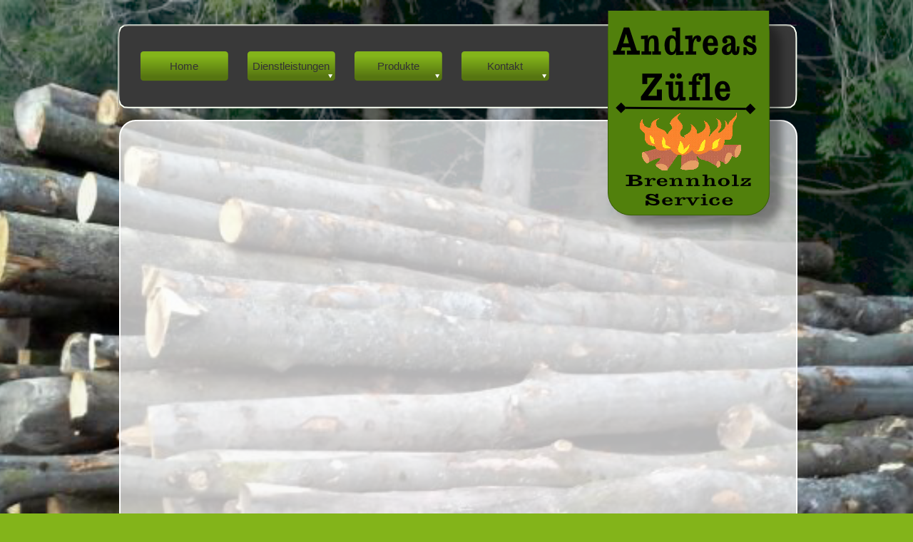

--- FILE ---
content_type: text/html
request_url: http://xn--brennholz-zfle-qsb.de/datenschutz.html
body_size: 3589
content:
<!DOCTYPE HTML PUBLIC "-//W3C//DTD HTML 4.01 Transitional//EN" "http://www.w3.org/TR/html4/loose.dtd">
<html lang="de">

<head>
    <meta http-equiv="Content-Type" content="text/html; charset=UTF-8">
    <title>Datenschutz</title>
    <meta name="Generator" content="Serif WebPlus X6">
    <meta name="viewport" content="width=960">
    <meta http-equiv="Content-Language" content="de">
    <meta name="keywords"
        content="Holz, Brennholz, Handel, Andreas, Züfle, Andreas Züfle, Service, günstig, preiswert, Nagold, Freudenstadt, Seewald, Besenfeld, Birke, Kohle, Fichte, Tanne, Buche, Brikett, Holzbrikett, Rindenbrikett, Pellet, Sackware, Flametto, Holzbrennstoffe, Spezialfällung, Forstarbeiten, Lohnsspalten, Dienstleistungen, produkte, Heizwerte, Baden Würtemberg, Umrechnungstabelle, Schwarzwald, Brennholz Seewald, regional, zuverlässig">
    <meta name="description"
        content="Dies ist die offizielle Webseite von Brennholz Züfle aus Seewald - Besenfeld. Ihr Preiswerter Brennholz Service im Kreis Nagold und Freudenstadt. ">
    <meta name="author" content="Lukas Ziefle">
    <meta name="copyright" content="© by L.Ziefle">
    <meta name="robots" content="index,follow">
    <!-- <script>
  (function(i,s,o,g,r,a,m){i['GoogleAnalyticsObject']=r;i[r]=i[r]||function(){
  (i[r].q=i[r].q||[]).push(arguments)},i[r].l=1*new Date();a=s.createElement(o),
  m=s.getElementsByTagName(o)[0];a.async=1;a.src=g;m.parentNode.insertBefore(a,m)
  })(window,document,'script','//www.google-analytics.com/analytics.js','ga');

  ga('create', 'UA-50634234-1', 'auto');
  ga('send', 'pageview');

</script> -->
    <style type="text/css">
        body {
            margin: 0;
            padding: 0;
        }

        * {
            filter: inherit;
        }

        .Textkörper-P {
            margin: 0.0px 0.0px 0.0px 0.0px;
            text-align: left;
            font-weight: 400;
        }

        .Textkörper-C {
            font-family: "Verdana", sans-serif;
            font-size: 16.0px;
            line-height: 1.13em;
        }

        .Textkörper-C-C0 {
            font-family: "Verdana", sans-serif;
            color: #ffffff;
            font-size: 16.0px;
            line-height: 1.13em;
        }

        .Textkörper-C-C1 {
            font-family: "Verdana", sans-serif;
            font-weight: 700;
            color: #ffffff;
            font-size: 14.0px;
            line-height: 1.21em;
        }

        .Normal-C {
            font-family: "Verdana", sans-serif;
            color: #ffffff;
            font-size: 14.0px;
            line-height: 1.21em;
        }

        .Textkörper-C-C2 {
            font-family: "Verdana", sans-serif;
            color: #ffffff;
            font-size: 14.0px;
            line-height: 1.21em;
        }

        .Normal-C-C0 {
            font-family: "Verdana", sans-serif;
            color: #ffffff;
            font-size: 16.0px;
            line-height: 1.13em;
        }

        .Textkörper-C-C3 {
            font-family: "Verdana", sans-serif;
            color: #ffffff;
            font-size: 9.0px;
            line-height: 1.33em;
        }

        .Button1,
        .Button1:link,
        .Button1:visited {
            background-image: url('wpimages/wp6d17611f_06.png');
            background-position: 0px 0px;
            text-decoration: none;
            display: block;
            position: absolute;
        }

        .Button1:focus {
            outline-style: none;
        }

        .Button1 span,
        .Button1:link span,
        .Button1:visited span {
            color: #333333;
            font-family: Arial, sans-serif;
            font-weight: normal;
            text-decoration: none;
            text-align: center;
            text-transform: none;
            font-style: normal;
            left: 0px;
            top: 12px;
            width: 122px;
            height: 19px;
            font-size: 15px;
            display: block;
            position: absolute;
            cursor: pointer;
        }

        .Button1:hover span {
            color: #ffffff;
        }

        .Button1:active span {
            color: #ffffff;
        }

        .Button2,
        .Button2:link,
        .Button2:visited {
            background-image: url('wpimages/wpea455de5_06.png');
            background-position: 0px 0px;
            text-decoration: none;
            display: block;
            position: absolute;
        }

        .Button2:focus {
            outline-style: none;
        }

        .Button2 span,
        .Button2:link span,
        .Button2:visited span {
            color: #333333;
            font-family: Arial, sans-serif;
            font-weight: normal;
            text-decoration: none;
            text-align: center;
            text-transform: none;
            font-style: normal;
            left: 0px;
            top: 12px;
            width: 122px;
            height: 19px;
            font-size: 15px;
            display: block;
            position: absolute;
            cursor: pointer;
        }

        .Button2:hover span {
            color: #ffffff;
        }

        .Button2:active span {
            color: #ffffff;
        }

        .Button3,
        .Button3:link,
        .Button3:visited {
            background-image: url('wpimages/wp60ad755d_06.png');
            background-position: 0px 0px;
            text-decoration: none;
            display: block;
            position: absolute;
        }

        .Button3:focus {
            outline-style: none;
        }

        .Button3:hover {
            background-position: 0px -37px;
        }

        .Button3 span,
        .Button3:link span,
        .Button3:visited span {
            color: #4d4d4d;
            font-family: Arial, sans-serif;
            font-weight: normal;
            text-decoration: none;
            text-align: center;
            text-transform: none;
            font-style: normal;
            left: 27px;
            top: 10px;
            width: 92px;
            height: 17px;
            font-size: 13px;
            display: block;
            position: absolute;
            cursor: pointer;
        }

        .Button3:hover span {
            color: #ffffff;
        }

        .Button4,
        .Button4:link,
        .Button4:visited {
            background-image: url('wpimages/wp40c9f027_06.png');
            background-position: 0px 0px;
            text-decoration: none;
            display: block;
            position: absolute;
        }

        .Button4:focus {
            outline-style: none;
        }

        .Button4:hover {
            background-position: 0px -37px;
        }

        .Button4 span,
        .Button4:link span,
        .Button4:visited span {
            color: #4d4d4d;
            font-family: Arial, sans-serif;
            font-weight: normal;
            text-decoration: none;
            text-align: center;
            text-transform: none;
            font-style: normal;
            left: 27px;
            top: 10px;
            width: 104px;
            height: 17px;
            font-size: 13px;
            display: block;
            position: absolute;
            cursor: pointer;
        }

        .Button4:hover span {
            color: #ffffff;
        }

        .Button5,
        .Button5:link,
        .Button5:visited {
            background-image: url('wpimages/wpfe6e3c6b_06.png');
            background-position: 0px 0px;
            text-decoration: none;
            display: block;
            position: absolute;
        }

        .Button5:focus {
            outline-style: none;
        }

        .Button5:hover {
            background-position: 0px -37px;
        }

        .Button5 span,
        .Button5:link span,
        .Button5:visited span {
            color: #4d4d4d;
            font-family: Arial, sans-serif;
            font-weight: normal;
            text-decoration: none;
            text-align: center;
            text-transform: none;
            font-style: normal;
            left: 27px;
            top: 10px;
            width: 116px;
            height: 17px;
            font-size: 13px;
            display: block;
            position: absolute;
            cursor: pointer;
        }

        .Button5:hover span {
            color: #ffffff;
        }
    </style>
    <link rel="stylesheet" href="wpscripts/wpstyles.css" type="text/css">
</head>

<body text="#000000"
    style="background:#83b41a url('wpimages/wp5c6014da_06.png') no-repeat fixed top center; height:1415px;">
    <div
        style="background-color:transparent;margin-left:auto;margin-right:auto;position:relative;width:960px;height:1400px;top:15px;">
        <div
            style="position:absolute;left:5px;top:19px;width:953px;height:118px;background-image:url('wpimages/wp659e7936_06.png');">
            <a href="index.html" id="nav_1_B1" class="Button1"
                style="display:block;position:absolute;left:32px;top:38px;width:123px;height:42px;"><span>Home</span></a>
            <a href="m.dienstleistungen.html" id="nav_1_B2" class="Button2"
                style="display:block;position:absolute;left:182px;top:38px;width:123px;height:42px;"><span>Dienstleistungen</span></a>
            <a href="m.produkte.html" id="nav_1_B3" class="Button2"
                style="display:block;position:absolute;left:332px;top:38px;width:123px;height:42px;"><span>Produkte</span></a>
            <a href="m.Kontakt.html" id="nav_1_B4" class="Button2"
                style="display:block;position:absolute;left:482px;top:38px;width:123px;height:42px;"><span>Kontakt</span></a>
        </div>
        <img src="wpimages/wpc96b0809_06.png" border="0" width="951" height="750" alt=""
            style="position:absolute;left:7px;top:153px;">
        <div style="position:absolute;left:725px;top:877px;width:215px;height:22px;overflow:hidden;">
            <p class="Textkörper-P"><span class="Textkörper-C">Preise auf Anfrage: <a href="kontakt.html"
                        style="text-decoration:underline;">HIER</a></span></p>
        </div>
        <img src="wpimages/wp231cfbe2_06.png" border="0" width="960" height="192" alt=""
            style="position:absolute;left:0px;top:917px;">
        <div style="position:absolute;left:75px;top:916px;width:62px;height:118px;overflow:hidden;">
            <p class="Textkörper-P"><span class="Textkörper-C-C0"><br></span></p>
            <p class="Textkörper-P"><span class="Textkörper-C-C1"><a href="index.html"
                        style="color:#ffffff;text-decoration:none;">Home</a></span></p>
        </div>
        <div style="position:absolute;left:182px;top:918px;width:145px;height:118px;overflow:hidden;">
            <p class="Textkörper-P"><span class="Textkörper-C-C0"><br></span></p>
            <p class="Textkörper-P"><span class="Textkörper-C-C1"><a href="m.dienstleistungen.html"
                        style="color:#ffffff;text-decoration:none;">Dienstleistungen</a></span></p>
            <p class="Wp-Normal-P"><span class="Normal-C"><br></span></p>
            <p class="Wp-Normal-P"><span class="Normal-C"><a href="m.spezialfällung.html"
                        style="color:#ffffff;text-decoration:none;">Spezialfällung</a></span></p>
            <p class="Wp-Normal-P"><span class="Normal-C"><a href="m.Kontakt.html"
                        style="color:#ffffff;text-decoration:none;">Forstarbeiten</a></span></p>
            <p class="Wp-Normal-P"><span class="Normal-C"><a href="m.Kontakt.html"
                        style="color:#ffffff;text-decoration:none;">Lohnspalten</a></span></p>
        </div>
        <div style="position:absolute;left:384px;top:917px;width:145px;height:190px;overflow:hidden;">
            <p class="Textkörper-P"><span class="Textkörper-C-C2"><a href="produkte.html"
                        style="color:#ffffff;text-decoration:none;"><br></a></span></p>
            <p class="Textkörper-P"><span class="Textkörper-C-C1"><a href="m.produkte.html"
                        style="color:#ffffff;text-decoration:none;">Produkte</a></span></p>
            <p class="Wp-Normal-P"><span class="Normal-C"><br></span></p>
            <p class="Wp-Normal-P"><span class="Normal-C"><a href="m.holzbrennstoffe.html"
                        style="color:#ffffff;text-decoration:none;">Holzbrennstoffe</a></span></p>
            <p class="Wp-Normal-P"><span class="Normal-C"><a href="m.Kontakt.html"
                        style="color:#ffffff;text-decoration:none;">Kohlebrikett</a></span></p>
            <p class="Wp-Normal-P"><span class="Normal-C"><a href="m.Kontakt.html"
                        style="color:#ffffff;text-decoration:none;">Brikett</a></span></p>
            <p class="Wp-Normal-P"><span class="Normal-C"><a href="m.Anzünder.html"
                        style="color:#ffffff;text-decoration:none;">Anzünder</a></span></p>
            <p class="Wp-Normal-P"><span class="Normal-C"><a href="m.Schwedenfeuer.html"
                        style="color:#ffffff;text-decoration:none;">Schwedenfeuer</a></span></p>
            <p class="Wp-Normal-P"><span class="Normal-C-C0"><br></span></p>
        </div>
        <div style="position:absolute;left:591px;top:917px;width:145px;height:191px;overflow:hidden;">
            <p class="Textkörper-P"><span class="Textkörper-C-C0"><br></span></p>
            <p class="Textkörper-P"><span class="Textkörper-C-C1"><a href="m.Kontakt.html"
                        style="color:#ffffff;text-decoration:none;">Kontakt</a></span></p>
            <p class="Wp-Normal-P"><span class="Normal-C"><br></span></p>
            <p class="Wp-Normal-P"><span class="Normal-C"><a href="m.Anfahrt.html"
                        style="color:#ffffff;text-decoration:none;">So finden Sie uns</a></span></p>
        </div>
        <div style="position:absolute;left:776px;top:915px;width:135px;height:192px;overflow:hidden;">
            <p class="Textkörper-P"><span class="Textkörper-C-C2"><br></span></p>
            <p class="Textkörper-P"><span class="Textkörper-C-C2"><a href="impressum.html"
                        style="color:#ffffff;text-decoration:none;" title="Impressum">Impressum</a></span></p>
            <p class="Wp-Normal-P"><span class="Normal-C"><br></span></p>
            <p class="Wp-Normal-P"><span class="Normal-C"><a href="datenschutz.html"
                        style="color:#ffffff;text-decoration:none;">Datenschutz</a></span></p>
            <p class="Wp-Normal-P"><span class="Normal-C"><br></span></p>
            <p class="Wp-Normal-P"><span class="Normal-C"><a href="agb.html"
                        style="color:#ffffff;text-decoration:none;">AGB</a></span></p>
            <p class="Wp-Normal-P"><span class="Normal-C"><a href="agb.html"
                        style="color:#ffffff;text-decoration:none;"><br></a></span></p>
            <p class="Wp-Normal-P"><span class="Normal-C"><a href="sitemap.html"
                        style="color:#ffffff;text-decoration:none;">Sitemap</a></span></p>
        </div>
        <div style="position:absolute;left:833px;top:1084px;width:127px;height:24px;overflow:hidden;">
            <p class="Textkörper-P"><span class="Textkörper-C-C3">Copyright © 2025</span></p>
        </div>
        <div style="position:absolute;left:14px;top:1061px;width:163px;height:48px;">
            <!-- <div id="btnstrp_3_1" style="position:absolute; left:7px; top:8px; width:32px; height:32px;">
                <a href="http://www.facebook.com/sharer.php?u=https%3A%2F%2Fwww.brennholz-züfle.de"><img width="32"
                        height="32" src="wpimages/wpddd38efb_06.png" border="0" title="Auf Facebook posten"
                        alt="Auf Facebook posten"></a>
            </div>
            <div id="btnstrp_3_2" style="position:absolute; left:46px; top:8px; width:32px; height:32px;">
                <a href="https://twitter.com/share?url=https%3A%2F%2Fwww.brennholz-züfle.de"><img width="32" height="32"
                        src="wpimages/wp7267eef6_06.png" border="0" title="Auf Twitter posten"
                        alt="Auf Twitter posten"></a>
            </div>
-->
            <div id="btnstrp_3_3" style="position:absolute; left:7px; top:8px; width:32px; height:32px;">
                <a href="mailto:?body=https%3A%2F%2Fwww.brennholz-züfle.de"><img width="32" height="32"
                        src="wpimages/wp44b55e7c_06.png" border="0" title="Per E-Mail senden"
                        alt="Per E-Mail senden"></a>
            </div>
            <div id="btnstrp_3_4" style="position:absolute; left:46px; top:8px; width:32px; height:32px;">
                <input type="image" name="https%3A%2F%2Fwww.brennholz-züfle.de" width=32 height=32
                    src="wpimages/wpca77dd45_06.png" alt="Drucken" onclick="window.print()" />
            </div>
        </div>
        <map id="map0" name="map0">
            <area shape="poly" coords="25,26,26,24,18,16,19,10,17,4,13,0,7,0,2,4,0,9,2,15,5,20,9,21,15,19,19,23,24,27"
                href="m.suche.html" alt="">
            <area shape="poly" coords="12,17,7,17,6,16,3,13,3,8,4,5,8,3,12,3,14,5,16,7,17,10,16,13,15,15,13,16"
                href="m.suche.html" alt="">
            <area shape="poly" coords="25,26,26,24,18,16,19,10,17,4,13,0,7,0,2,4,0,9,2,15,5,20,9,21,15,19,19,23,24,27"
                href="m.suche.html" alt="">
            <area shape="poly" coords="12,17,7,17,6,16,3,13,3,8,4,5,8,3,12,3,14,5,16,7,17,10,16,13,15,15,13,16"
                href="m.suche.html" alt="">
        </map>
        <img src="wpimages/wp9cca70a7_06.png" border="0" width="28" height="29" alt="" usemap="#map0"
            style="position:absolute;left:95px;top:1069px;">
        <img src="wpimages/wpa12efbe5_06.png" border="0" width="263" height="320" alt=""
            style="position:absolute;left:690px;top:0px;">
        <iframe id="ifrm_1" name="ifrm_1" src="Datenschutzerklärung.pdf" frameborder="0"
            style="position:absolute;left:22px;top:173px;width:654px;height:699px;">Datenschutzerklärung.pdf</iframe>

        <div id="nav_1_B2M"
            style="position:absolute;visibility:hidden;width:167px;height:57px;background: transparent url('wpimages/wp2abb8bd9_06.png') no-repeat scroll left top;">
            <a href="m.spezialfällung.html" id="nav_1_B2M_L1" class="Button3"
                style="display:block;position:absolute;left:10px;top:10px;width:147px;height:37px;"><span>Spezialfällung</span></a>
        </div>
        <div id="nav_1_B3M"
            style="position:absolute;visibility:hidden;width:179px;height:135px;background: transparent url('wpimages/wp0813e8af_06.png') no-repeat scroll left top;">
            <a href="m.holzbrennstoffe.html" id="nav_1_B3M_L1" class="Button4"
                style="display:block;position:absolute;left:10px;top:10px;width:159px;height:37px;"><span>Holzbrennstoffe</span></a>
            <a href="m.Anzünder.html" id="nav_1_B3M_L2" class="Button4"
                style="display:block;position:absolute;left:10px;top:49px;width:159px;height:37px;"><span>Anzünder</span></a>
            <a href="m.Schwedenfeuer.html" id="nav_1_B3M_L3" class="Button4"
                style="display:block;position:absolute;left:10px;top:88px;width:159px;height:37px;"><span>Schwedenfeuer</span></a>
        </div>
        <div id="nav_1_B4M"
            style="position:absolute;visibility:hidden;width:191px;height:96px;background: transparent url('wpimages/wpaa46a647_06.png') no-repeat scroll left top;">
            <a href="m.Anfahrt.html" id="nav_1_B4M_L1" class="Button5"
                style="display:block;position:absolute;left:10px;top:10px;width:171px;height:37px;"><span>So&nbsp;finden&nbsp;Sie&nbsp;uns</span></a>
            <a href="m.suche.html" id="nav_1_B4M_L2" class="Button5"
                style="display:block;position:absolute;left:10px;top:49px;width:171px;height:37px;"><span>Suche</span></a>
        </div>
        <script type="text/javascript" src="wpscripts/jsMenu.js"></script>
        <script type="text/javascript">
wpmenustack.setRollovers([['nav_1_B1',''],['nav_1_B2','nav_1_B2M',{"m_vertical":true}],['nav_1_B3','nav_1_B3M',{"m_vertical":true}],['nav_1_B4','nav_1_B4M',{"m_vertical":true}]]);
wpmenustack.setMenus(['nav_1_B2M','nav_1_B3M','nav_1_B4M'],null);
        </script>
    </div>
</body>

</html>

--- FILE ---
content_type: text/css
request_url: http://xn--brennholz-zfle-qsb.de/wpscripts/wpstyles.css
body_size: 262
content:
a:link {color:#393939;}
a:visited {color:#393939;}
a:hover {color:#393939;}
a:active {color:#393939;}
.Wp-Künstlerischer-Textkörper-P
{
    margin:0.0px 0.0px 0.0px 0.0px; text-align:left; font-weight:400;
}
.Wp-Logotext-P
{
    margin:0.0px 0.0px 0.0px 0.0px; text-align:left; font-weight:400;
}
.Wp-Logotext3-P
{
    margin:0.0px 0.0px 0.0px 0.0px; text-align:left; font-weight:400;
}
.Wp-Normal-P
{
    margin:0.0px 0.0px 0.0px 0.0px; text-align:left; font-weight:400;
}
.Wp-Tabellenkörper-P
{
    margin:0.0px 0.0px 12.0px 0.0px; text-align:left; font-weight:400;
}
.Wp-stil4-P
{
    margin:7.0px 0.0px 7.0px 0.0px; text-align:left; font-weight:400;
}
.Wp-stil8-P
{
    margin:7.0px 0.0px 7.0px 0.0px; text-align:left; font-weight:400;
}
.Wp-Standard-Absatzschriftart-C
{
    font-family:"Verdana", sans-serif;
}
.Wp-stil11-C
{
    font-family:"Verdana", sans-serif;
}